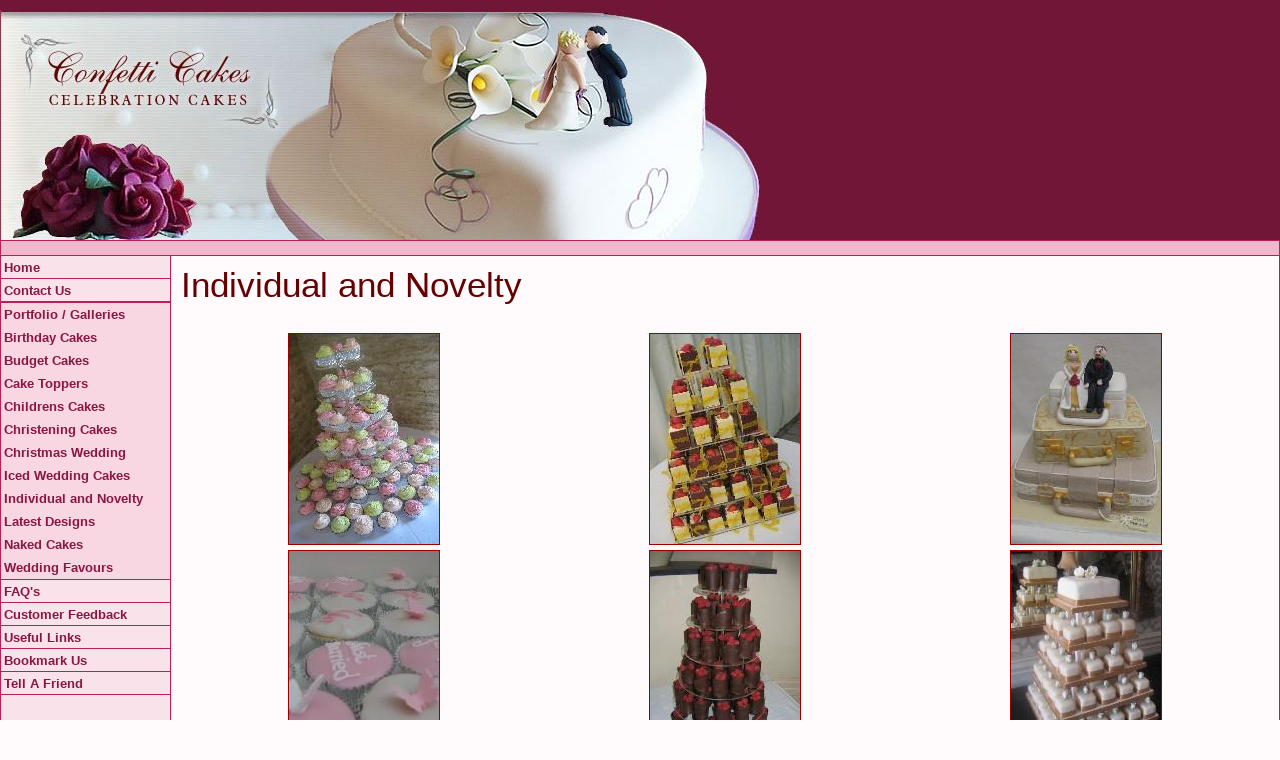

--- FILE ---
content_type: text/html
request_url: http://confetticakes.co.uk/cake-gallery.asp?gallery=5
body_size: 3197
content:

<!DOCTYPE HTML PUBLIC "-//W3C//DTD HTML 4.01 Transitional//EN">

<html>
<head>
<title>Individual and Novelty</title>
<META NAME="description" content="">
<META name="keywords" content="">
<META NAME="robots" content="index,follow">
<meta http-equiv="imagetoolbar" content="no">
<META NAME="address" CONTENT="">
<meta http-equiv="Content-Type" content="text/html; charset=iso-8859-1">
<link href="des3.css" rel="stylesheet" type="text/css">
<script language="JavaScript" TYPE="text/javascript">
function addbookmark()
{
bookmarkurl="http://www.confetticakes.co.uk"
bookmarktitle="Confetti Cakes"
if (document.all)
window.external.AddFavorite(bookmarkurl,bookmarktitle)
}
</script>

<script language="JavaScript" type="text/JavaScript">
<!--
function MM_reloadPage(init) {  //reloads the window if Nav4 resized
  if (init==true) with (navigator) {if ((appName=="Netscape")&&(parseInt(appVersion)==4)) {
    document.MM_pgW=innerWidth; document.MM_pgH=innerHeight; onresize=MM_reloadPage; }}
  else if (innerWidth!=document.MM_pgW || innerHeight!=document.MM_pgH) location.reload();
}
MM_reloadPage(true);
//-->
</script>
<script language="JavaScript" TYPE="text/javascript">
  <!--Break out of frames
    if (top.frames.length!=0)
    top.location=self.document.location;
  //-->
</script>
<SCRIPT language="JavaScript1.2" TYPE="text/javascript">
<!--
              function click() {
              if (event.button==2) {
              alert('Sorry! All content is the property of Confetti Cakes')
              }
              }
              document.onmousedown=click
              // -->
</script>
<!-- 24-01-2017 -->
</head>

<body link="#B72058" vlink="#B72058" alink="#B72058">
<table width="100%" border="0" cellspacing="0" cellpadding="0">
  <tr>
    <td bgcolor="#721638"><img src="images/10px.gif" width="10" height="10" alt="Birthday Cakes"></td>
  </tr>
  <tr> 
    <td bgcolor="#721638"><a href="http://www.confetticakes.co.uk/"><img src="images/confetti-cakes-1.jpg" alt="Confetti Cakes - Birthday - Wedding - Christening - bespoke cakes for your celebration" width="760" height="230" border="0"></a></td>
  </tr>
</table>
<table width="100%" border="0" cellspacing="0" cellpadding="0">
  <tr> 
    <td class="mid"><img src="images/mid1.gif" width="10" height="16" alt="Christening Cakes"></td>
    <td width="1" bgcolor="#B72058"><img src="images/1px.gif" width="1" height="1" alt="Celebration Cakes"></td>
  </tr>
</table>
<table width="100%" border="0" cellspacing="0" cellpadding="0">
  <tr>
    <td width="171" valign="top" class="menbg"><table width="100%" border="0" cellspacing="0" cellpadding="0">
    
         <tr>
          <td><a href="index.asp" class="NavlinkB" title="">Home</a></td>
        </tr>
        <tr>
          <td><a href="contact.asp" class="NavlinkB" title="Contact Confetti Cakes">Contact Us</a></td>
        </tr>
        <tr> 
          <td class="myline"></td>
        </tr>
        <tr> 
          <td><a href="cake-gallery.asp" class="NavlinkD">Portfolio / Galleries</a></td>
        </tr>

        <tr>
          <td><a href="cake-gallery.asp?gallery=8" class="NavlinkD">Birthday Cakes</a></td>
        </tr>
        <tr>
          <td><a href="cake-gallery.asp?gallery=13" class="NavlinkD">Budget Cakes</a></td>
        </tr>
        <tr>
          <td><a href="cake-gallery.asp?gallery=9" class="NavlinkD">Cake Toppers</a></td>
        </tr>
        <tr>
          <td><a href="cake-gallery.asp?gallery=6" class="NavlinkD">Childrens Cakes</a></td>
        </tr>
        <tr>
          <td><a href="cake-gallery.asp?gallery=7" class="NavlinkD">Christening Cakes</a></td>
        </tr>
        <tr>
          <td><a href="cake-gallery.asp?gallery=11" class="NavlinkD">Christmas Wedding</a></td>
        </tr>
        <tr>
          <td><a href="cake-gallery.asp?gallery=1" class="NavlinkD">Iced Wedding Cakes</a></td>
        </tr>
        <tr>
          <td><a href="cake-gallery.asp?gallery=5" class="NavlinkD">Individual and Novelty</a></td>
        </tr>
        <tr>
          <td><a href="cake-gallery.asp?gallery=15" class="NavlinkD">Latest Designs</a></td>
        </tr>
        <tr>
          <td><a href="cake-gallery.asp?gallery=14" class="NavlinkD">Naked Cakes</a></td>
        </tr>
        <tr>
          <td><a href="cake-gallery.asp?gallery=4" class="NavlinkD">Wedding Favours</a></td>
        </tr>
        <tr> 
          <td class="myline"></td>
        </tr>
        <tr> 
          <td><a href="faq.asp" class="NavlinkB" title="Some common questions answered">FAQ's</a></td>
        </tr>
        <tr> 
          <td><a href="feedback.asp" class="NavlinkB" title="Customer feedback about our speciality cakes and service">Customer Feedback</a></td>
        </tr>
        <tr> 
          <td><a href="other-websites.asp" class="NavlinkB" title="Some other websites you might find useful">Useful Links</a></td>
        </tr>
        <tr> 
          <td><a href="javascript:addbookmark();" class="NavlinkB" title="Bookmark Confetti Cakes to visit us again">Bookmark Us</a></td>
        </tr>
        <tr> 
          <td><a href="mailto:?subject=I%20thought%20this%20might%20interest%20you&amp;body=I%20came%20across%20Confetti%20Cakes%20and%20thought%20it%20might%20interest%20you%0D%0A%0Ahttp://www.confetticakes.co.uk/" class="NavlinkB">Tell 
            A Friend</a></td>
        </tr>
        <tr> 
          <td>&nbsp;</td>
        </tr>
      </table></td>
    <td valign="top"><table width="100%" border="0" cellspacing="0" cellpadding="10">
        <tr> 
          <td valign="top"><h1>Individual and Novelty</h1>
		   
      <table width="100%" border="0" cellspacing="5" cellpadding="0">
        
      <tr>
        <td valign=~"top"><div align="center" class="mygpicbox"><a href="gallery.asp?picture=333"><img src="gallery/333_thmb.jpg" alt="Cupcake Tower SD029"></a></div></td>
        <td valign=~"top"><div align="center" class="mygpicbox"><a href="gallery.asp?picture=334"><img src="gallery/334_thmb.jpg" alt="Chocolate Square Towers Ref SD031"></a></div></td>
        <td valign=~"top"><div align="center" class="mygpicbox"><a href="gallery.asp?picture=335"><img src="gallery/335_thmb.jpg" alt="Suitcake Wedding Cake Ref SD030"></a></div></td>
      </tr>
      <tr>
        <td valign=~"top"><div align="center" class="mygpicbox"><a href="gallery.asp?picture=343"><img src="gallery/343_thmb.jpg" alt="Fairy Cakes SD032"></a></div></td>
        <td valign=~"top"><div align="center" class="mygpicbox"><a href="gallery.asp?picture=364"><img src="gallery/364_thmb.jpg" alt="Individual chocolate wrapped cakes with fresh fruit ref sd033"></a></div></td>
        <td valign=~"top"><div align="center" class="mygpicbox"><a href="gallery.asp?picture=368"><img src="gallery/368_thmb.jpg" alt="Individual iced cakes with cutting top tier REF SD035"></a></div></td>
      </tr>
      <tr>
        <td valign=~"top"><div align="center" class="mygpicbox"><a href="gallery.asp?picture=371"><img src="gallery/371_thmb.jpg" alt="Individual Chocolate rose cakes with top tier REF SD036"></a></div></td>
        <td valign=~"top"><div align="center" class="mygpicbox"><a href="gallery.asp?picture=372"><img src="gallery/372_thmb.jpg" alt="daisy cupcake tower with 6' top tier REF SD037"></a></div></td>
        <td valign=~"top"><div align="center" class="mygpicbox"><a href="gallery.asp?picture=373"><img src="gallery/373_thmb.jpg" alt="4 tier Castle cake REF SD038"></a></div></td>
      </tr>
      <tr>
        <td valign=~"top"><div align="center" class="mygpicbox"><a href="gallery.asp?picture=390"><img src="gallery/390_thmb.jpg" alt="Mini cakes with scuba diving figures  SD039"></a></div></td>
        <td valign=~"top"><div align="center" class="mygpicbox"><a href="gallery.asp?picture=392"><img src="gallery/392_thmb.jpg" alt="White chocolate pots   Ref SD040"></a></div></td>
        <td valign=~"top"><div align="center" class="mygpicbox"><a href="gallery.asp?picture=394"><img src="gallery/394_thmb.jpg" alt="White and dark chocolate mini cakes  Ref SD041"></a></div></td>
      </tr>
      </table>
      <br> 
      <br>
      <table width="100%" border="0" cellspacing="0" cellpadding="10" align="center">        <tr>
          <td width="33%">&nbsp;</td>
          <td width="34%"><div align="center"><b>Displaying Results 1-12 of 47</b></div></td>
          <td width="33%"><div align="center"><a href="cake-gallery.asp?gallery=5&pgs=12">Next</a></b></div></td>
      </table> 
      <!-- End centre content --></td>
        </tr>
      </table></td>
    <td width="1" bgcolor="#B72058"><img src="images/1px.gif" width="1" height="1" alt="Celebration Cakes"></td>
  </tr>
</table>
<table width="100%" border="0" cellspacing="0" cellpadding="0">
  <tr bgcolor="#B72058"> 
    <td colspan="3"><img src="images/1px.gif" width="1" height="1" alt="Celebration Cakes"></td>
  </tr>
  <tr> 
    <td height="20" width="1" bgcolor="#B72058"><img src="images/1px.gif" width="1" height="1" alt="Celebration Cakes"></td>
    <td height="20" bgcolor="#F1B8CD"></td>
    <td height="20" width="1" bgcolor="#B72058"><img src="images/1px.gif" width="1" height="1" alt="Celebration Cakes"></td>
  </tr>
  <tr> 
    <td colspan="3" bgcolor="#B72058"><img src="images/1px.gif" width="1" height="1" alt="Celebration Cakes"></td>
  </tr>
  <tr> 
    <td width="1" bgcolor="#B72058"><img src="images/1px.gif" width="1" height="1" alt="Celebration Cakes"></td>
    <td bgcolor="#EC95B6"><table width="100%" border="0" cellspacing="0" cellpadding="2">
        <tr>
          <td width="33%"><a href="http://www.confetticakes.co.uk/" class="NavC">Bespoke Celebration 
            Cakes</a></td>
          <td width="34%"><div align="center">&copy; Confetti Cakes 2006 - 2020</div></td>
          <td width="33%"><div align="right"><a href="http://www.effectivewebs.co.uk/" target="_blank" class="NavC" rel=""nofollow"">Web 
              Design by Effective Webs</a></div></td>
        </tr>
      </table></td>
    <td width="1" bgcolor="#B72058"><img src="images/1px.gif" width="1" height="1" alt="Celebration Cakes"></td>
  </tr>
  <tr> 
    <td colspan="3" bgcolor="#B72058"><img src="images/1px.gif" width="1" height="1" alt="Celebration Cakes"></td>
  </tr>
</table>
<script type="text/javascript">

  var _gaq = _gaq || [];
  _gaq.push(['_setAccount', 'UA-41846668-1']);
  _gaq.push(['_trackPageview']);

  (function() {
    var ga = document.createElement('script'); ga.type = 'text/javascript'; ga.async = true;
    ga.src = ('https:' == document.location.protocol ? 'https://ssl' : 'http://www') + '.google-analytics.com/ga.js';
    var s = document.getElementsByTagName('script')[0]; s.parentNode.insertBefore(ga, s);
  })();

</script>
</body>
</html>


--- FILE ---
content_type: text/css
request_url: http://confetticakes.co.uk/des3.css
body_size: 1087
content:
BODY
	{
	Margin: 0em;
	background-color: #FFFBFD
	}

TD
	{
	font-family: Arial, Verdana, Helvetica, sans-serif;
	font-size: 10pt;
	color: #660000;
	}
	
.mygpicbox img {
	border: 1px solid #900;
	max-width: 100%;
	max-height: 100%;
}

.myline {
	border-bottom: 1px solid #B72058;
	line-height:1px
}

.mypicA {
	border: 1px solid #900
}
	
.mid
	{
	background-image:     url(images/mid1-bg.gif)
	}

.menbg
	{
	background-image:     url(images/leftbg.gif)
	}
	
.NavlinkB
	{
	FONT-WEIGHT: bold;
	FONT-SIZE: 10pt;
	font-family: Arial, Verdana, Helvetica, sans-serif;
	COLOR: #881742;
	DISPLAY: block;
	PADDING: 4px 0px 3px 3px;
	border-right: 1px #B72058 solid;
	border-bottom: 1px #B72058 solid;
	border-left: 1px #B72058 solid;
	TEXT-DECORATION: none;
	}

A.NavlinkB:link
	{
	FONT-WEIGHT: bold;
	FONT-SIZE: 10pt;
	font-family: Arial, Verdana, Helvetica, sans-serif;
	COLOR: #881742;
	DISPLAY: block;
	PADDING: 4px 0px 3px 3px;
	border-right: 1px #B72058 solid;
	border-bottom: 1px #B72058 solid;
	border-left: 1px #B72058 solid;
	TEXT-DECORATION: none;
	}

A.NavlinkB:visited
	{
	FONT-WEIGHT: bold;
	FONT-SIZE: 10pt;
	font-family: Arial, Verdana, Helvetica, sans-serif;
	COLOR: #881742;
	DISPLAY: block;
	PADDING: 4px 0px 3px 3px;
	border-right: 1px #B72058 solid;
	border-bottom: 1px #B72058 solid;
	border-left: 1px #B72058 solid;
	TEXT-DECORATION: none;
	}

A.NavlinkB:active
	{
	FONT-WEIGHT: bold;
	FONT-SIZE: 10pt;
	font-family: Arial, Verdana, Helvetica, sans-serif;
	COLOR: #881742;
	DISPLAY: block;
	PADDING: 4px 0px 3px 3px;
	border-right: 1px #B72058 solid;
	border-bottom: 1px #B72058 solid;
	border-left: 1px #B72058 solid;
	TEXT-DECORATION: none;
	}
	
A.NavlinkB:hover
	{
	FONT-WEIGHT: bold;
	FONT-SIZE: 10pt;
	font-family: Arial, Verdana, Helvetica, sans-serif;
	COLOR: #881742;
	DISPLAY: block;
	PADDING: 4px 0px 3px 3px;
	border-right: 1px #B72058 solid;
	border-bottom: 1px #B72058 solid;
	border-left: 1px #B72058 solid;
	background-color: #F8D6E2;
	TEXT-DECORATION: none;
	}
A.NavlinkBB
	{
	FONT-WEIGHT: bold;
	FONT-SIZE: 10pt;
	font-family: Arial, Verdana, Helvetica, sans-serif;
	COLOR: #881742;
	DISPLAY: block;
	PADDING: 4px 0px 3px 3px;
	border-right: 1px #B72058 solid;
	border-bottom: 1px #B72058 solid;
	border-left: 1px #B72058 solid;
	background-color: #E8739C;
	TEXT-DECORATION: none;
	}
	
	
.NavlinkD
	{
	FONT-WEIGHT: bold;
	FONT-SIZE: 10pt;
	font-family: Arial, Verdana, Helvetica, sans-serif;
	COLOR: #881742;
	DISPLAY: block;
	PADDING: 4px 0px 4px 3px;
	border-right: 1px #B72058 solid;
	border-left: 1px #B72058 solid;
	background-color: F8D6E2;	
	TEXT-DECORATION: none;
	}

A.NavlinkD:link
	{
	FONT-WEIGHT: bold;
	FONT-SIZE: 10pt;
	font-family: Arial, Verdana, Helvetica, sans-serif;
	COLOR: #881742;
	DISPLAY: block;
	PADDING: 4px 0px 4px 3px;
	border-right: 1px #B72058 solid;
	border-left: 1px #B72058 solid;
	background-color: F8D6E2;
	TEXT-DECORATION: none;
	}

A.NavlinkD:visited
	{
	FONT-WEIGHT: bold;
	FONT-SIZE: 10pt;
	font-family: Arial, Verdana, Helvetica, sans-serif;
	COLOR: #881742;
	DISPLAY: block;
	PADDING: 4px 0px 4px 3px;
	border-right: 1px #B72058 solid;
	border-left: 1px #B72058 solid;
	background-color: F8D6E2;
	TEXT-DECORATION: none;
	}

A.NavlinkD:active
	{
	FONT-WEIGHT: bold;
	FONT-SIZE: 10pt;
	font-family: Arial, Verdana, Helvetica, sans-serif;
	COLOR: #881742;
	DISPLAY: block;
	PADDING: 4px 0px 4px 3px;
	border-right: 1px #B72058 solid;
	border-left: 1px #B72058 solid;
	background-color: F8D6E2;
	TEXT-DECORATION: none;
	}
	
A.NavlinkD:hover
	{
	FONT-WEIGHT: bold;
	FONT-SIZE: 10pt;
	font-family: Arial, Verdana, Helvetica, sans-serif;
	COLOR: #881742;
	DISPLAY: block;
	PADDING: 4px 0px 4px 3px;
	border-right: 1px #B72058 solid;
	border-left: 1px #B72058 solid;
	background-color: F8D6E2;
	TEXT-DECORATION: underline;
	}
	

	

	
/* ------------------ */

A
	{
	FONT-WEIGHT: bold;
	font-size: 10pt;
	font-family: Arial, Verdana, Helvetica, sans-serif;
	color: #000099
	}

A:link
	{
	FONT-WEIGHT: bold;
	font-size: 10pt;
	font-family: Arial, Verdana, Helvetica, sans-serif;
	color: #000099
	}

A:visited
	{
	FONT-WEIGHT: bold;
	font-size: 10pt;
	font-family: Arial, Verdana, Helvetica, sans-serif;
	color: #000099
	}

A:active
	{
	FONT-WEIGHT: bold;
	font-size: 10pt;
	font-family: Arial, Verdana, Helvetica, sans-serif;
	color: #000099
	}

A:hover
	{
	FONT-WEIGHT: bold;
	font-size: 10pt;
	font-family: Arial, Verdana, Helvetica, sans-serif;
	color: #660066
	}

	
.NavC
	{
	font-style: italic;
	FONT-WEIGHT: bold;
	FONT-SIZE: 10pt;
	font-family: Arial, Verdana, Helvetica, sans-serif;
	COLOR: #660000;
	TEXT-DECORATION: underline
	}

A.NavC:link
	{
	font-style: italic;
	FONT-WEIGHT: bold;
	FONT-SIZE: 10pt;
	font-family: Arial, Verdana, Helvetica, sans-serif;
	COLOR: #660000;
	TEXT-DECORATION: underline
	}

A.NavC:visited
	{
	font-style: italic;
	FONT-WEIGHT: bold;
	FONT-SIZE: 10pt;
	font-family: Arial, Verdana, Helvetica, sans-serif;
	COLOR: #660000;
	TEXT-DECORATION: underline
	}

A.NavC:active
	{
	font-style: italic;
	FONT-WEIGHT: bold;
	FONT-SIZE: 10pt;
	font-family: Arial, Verdana, Helvetica, sans-serif;
	COLOR: #660000;
	TEXT-DECORATION: underline
	}
	
A.NavC:hover
	{
	font-style: italic;
	FONT-WEIGHT: bold;
	FONT-SIZE: 10pt;
	font-family: Arial, Verdana, Helvetica, sans-serif;
	COLOR: #570F2B;
	TEXT-DECORATION: underline
	}

H1
	{
	FONT-WEIGHT: normal;
	FONT-SIZE: 26pt;
	font-family: Haettenschweiler, Arial, Verdana, Helvetica, sans-serif;
	COLOR: #660000

	}
H2
	{
	FONT-WEIGHT: normal;
	FONT-SIZE: 22pt;
	font-family: Haettenschweiler, Arial, Verdana, Helvetica, sans-serif;
	COLOR: #660000

	}

H4
	{
	Font-weight: bold;
	FONT-SIZE: 16px;
	font-family: Arial, verdana;
	COLOR: #660066
	}

Input
	{
	font-family: "Comic Sans MS", Verdana, Arial;
	color: #000000;
	margin: 0px 0px 0px 0px;
	border: 1px #660066 solid
	}
.myinput
	{
	border: none
	}

Textarea
	{
	font-family: "Comic Sans MS", Verdana, Arial;
	color: #000000;
	}

Select
	{
	font-family: "Comic Sans MS", Verdana, Arial;
	color: #000000;
	margin: 0px 0px 0px 0px;
	background-color: #FCEEFD;
	border: 1px #660066 solid
	}

.gallery_img {
	margin: 40px;
	padding: 0px;
	border: 1px solid #000;
	vertical-align: middle;
}